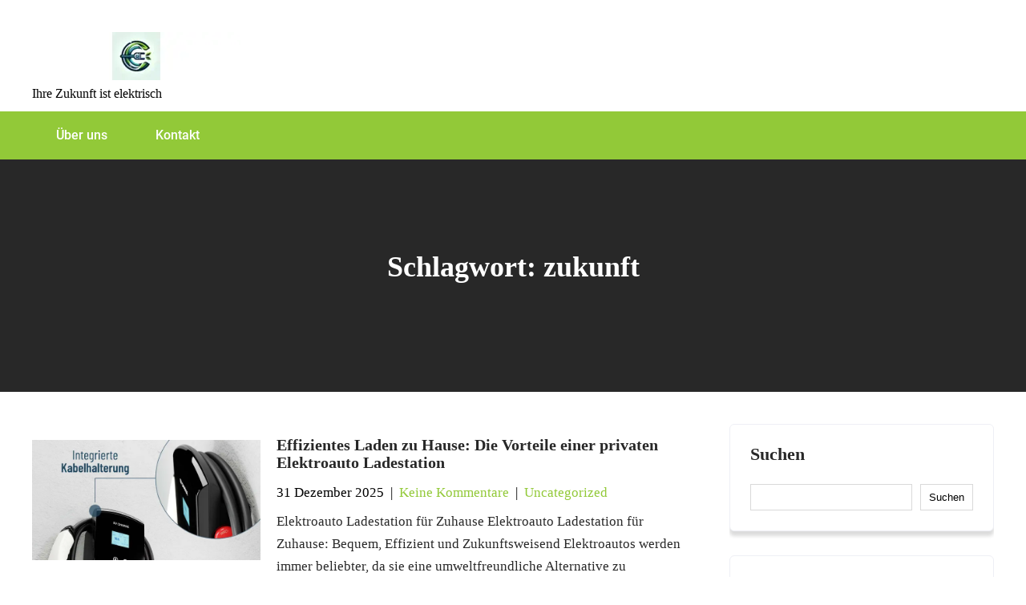

--- FILE ---
content_type: text/html; charset=UTF-8
request_url: https://cemobil.at/tag/zukunft/
body_size: 11738
content:
<!DOCTYPE html>
<html lang="de-AT">
<head>
<meta charset="UTF-8">
<meta name="viewport" content="width=device-width, initial-scale=1">
<link rel="profile" href="https://gmpg.org/xfn/11">
<meta name='robots' content='index, follow, max-image-preview:large, max-snippet:-1, max-video-preview:-1' />

	<!-- This site is optimized with the Yoast SEO plugin v23.5 - https://yoast.com/wordpress/plugins/seo/ -->
	<title>zukunft Archive - cemobil.at</title>
	<link rel="canonical" href="https://cemobil.at/tag/zukunft/" />
	<link rel="next" href="https://cemobil.at/tag/zukunft/page/2/" />
	<meta property="og:locale" content="de_DE" />
	<meta property="og:type" content="article" />
	<meta property="og:title" content="zukunft Archive - cemobil.at" />
	<meta property="og:url" content="https://cemobil.at/tag/zukunft/" />
	<meta property="og:site_name" content="cemobil.at" />
	<meta name="twitter:card" content="summary_large_image" />
	<script type="application/ld+json" class="yoast-schema-graph">{"@context":"https://schema.org","@graph":[{"@type":"CollectionPage","@id":"https://cemobil.at/tag/zukunft/","url":"https://cemobil.at/tag/zukunft/","name":"zukunft Archive - cemobil.at","isPartOf":{"@id":"https://cemobil.at/#website"},"primaryImageOfPage":{"@id":"https://cemobil.at/tag/zukunft/#primaryimage"},"image":{"@id":"https://cemobil.at/tag/zukunft/#primaryimage"},"thumbnailUrl":"https://i0.wp.com/cemobil.at/wp-content/uploads/2026/01/elektroauto-ladestation-privat-83.jpg?fit=700%2C700&ssl=1","breadcrumb":{"@id":"https://cemobil.at/tag/zukunft/#breadcrumb"},"inLanguage":"de-AT"},{"@type":"ImageObject","inLanguage":"de-AT","@id":"https://cemobil.at/tag/zukunft/#primaryimage","url":"https://i0.wp.com/cemobil.at/wp-content/uploads/2026/01/elektroauto-ladestation-privat-83.jpg?fit=700%2C700&ssl=1","contentUrl":"https://i0.wp.com/cemobil.at/wp-content/uploads/2026/01/elektroauto-ladestation-privat-83.jpg?fit=700%2C700&ssl=1","width":700,"height":700,"caption":"elektroauto ladestation privat"},{"@type":"BreadcrumbList","@id":"https://cemobil.at/tag/zukunft/#breadcrumb","itemListElement":[{"@type":"ListItem","position":1,"name":"Startseite","item":"https://cemobil.at/"},{"@type":"ListItem","position":2,"name":"zukunft"}]},{"@type":"WebSite","@id":"https://cemobil.at/#website","url":"https://cemobil.at/","name":"cemobil.at","description":"Ihre Zukunft ist elektrisch","publisher":{"@id":"https://cemobil.at/#organization"},"potentialAction":[{"@type":"SearchAction","target":{"@type":"EntryPoint","urlTemplate":"https://cemobil.at/?s={search_term_string}"},"query-input":{"@type":"PropertyValueSpecification","valueRequired":true,"valueName":"search_term_string"}}],"inLanguage":"de-AT"},{"@type":"Organization","@id":"https://cemobil.at/#organization","name":"cemobil.at","url":"https://cemobil.at/","logo":{"@type":"ImageObject","inLanguage":"de-AT","@id":"https://cemobil.at/#/schema/logo/image/","url":"https://i0.wp.com/cemobil.at/wp-content/uploads/2024/07/sitelogo-1.webp?fit=260%2C60&ssl=1","contentUrl":"https://i0.wp.com/cemobil.at/wp-content/uploads/2024/07/sitelogo-1.webp?fit=260%2C60&ssl=1","width":260,"height":60,"caption":"cemobil.at"},"image":{"@id":"https://cemobil.at/#/schema/logo/image/"}}]}</script>
	<!-- / Yoast SEO plugin. -->


<link rel='dns-prefetch' href='//stats.wp.com' />
<link rel='dns-prefetch' href='//i0.wp.com' />
<link rel='dns-prefetch' href='//c0.wp.com' />
<link rel="alternate" type="application/rss+xml" title="cemobil.at &raquo; Feed" href="https://cemobil.at/feed/" />
<link rel="alternate" type="application/rss+xml" title="cemobil.at &raquo; Kommentar-Feed" href="https://cemobil.at/comments/feed/" />
<link rel="alternate" type="application/rss+xml" title="cemobil.at &raquo; zukunft Schlagwort-Feed" href="https://cemobil.at/tag/zukunft/feed/" />
<script type="text/javascript">
/* <![CDATA[ */
window._wpemojiSettings = {"baseUrl":"https:\/\/s.w.org\/images\/core\/emoji\/14.0.0\/72x72\/","ext":".png","svgUrl":"https:\/\/s.w.org\/images\/core\/emoji\/14.0.0\/svg\/","svgExt":".svg","source":{"concatemoji":"https:\/\/cemobil.at\/wp-includes\/js\/wp-emoji-release.min.js?ver=6.4.2"}};
/*! This file is auto-generated */
!function(i,n){var o,s,e;function c(e){try{var t={supportTests:e,timestamp:(new Date).valueOf()};sessionStorage.setItem(o,JSON.stringify(t))}catch(e){}}function p(e,t,n){e.clearRect(0,0,e.canvas.width,e.canvas.height),e.fillText(t,0,0);var t=new Uint32Array(e.getImageData(0,0,e.canvas.width,e.canvas.height).data),r=(e.clearRect(0,0,e.canvas.width,e.canvas.height),e.fillText(n,0,0),new Uint32Array(e.getImageData(0,0,e.canvas.width,e.canvas.height).data));return t.every(function(e,t){return e===r[t]})}function u(e,t,n){switch(t){case"flag":return n(e,"\ud83c\udff3\ufe0f\u200d\u26a7\ufe0f","\ud83c\udff3\ufe0f\u200b\u26a7\ufe0f")?!1:!n(e,"\ud83c\uddfa\ud83c\uddf3","\ud83c\uddfa\u200b\ud83c\uddf3")&&!n(e,"\ud83c\udff4\udb40\udc67\udb40\udc62\udb40\udc65\udb40\udc6e\udb40\udc67\udb40\udc7f","\ud83c\udff4\u200b\udb40\udc67\u200b\udb40\udc62\u200b\udb40\udc65\u200b\udb40\udc6e\u200b\udb40\udc67\u200b\udb40\udc7f");case"emoji":return!n(e,"\ud83e\udef1\ud83c\udffb\u200d\ud83e\udef2\ud83c\udfff","\ud83e\udef1\ud83c\udffb\u200b\ud83e\udef2\ud83c\udfff")}return!1}function f(e,t,n){var r="undefined"!=typeof WorkerGlobalScope&&self instanceof WorkerGlobalScope?new OffscreenCanvas(300,150):i.createElement("canvas"),a=r.getContext("2d",{willReadFrequently:!0}),o=(a.textBaseline="top",a.font="600 32px Arial",{});return e.forEach(function(e){o[e]=t(a,e,n)}),o}function t(e){var t=i.createElement("script");t.src=e,t.defer=!0,i.head.appendChild(t)}"undefined"!=typeof Promise&&(o="wpEmojiSettingsSupports",s=["flag","emoji"],n.supports={everything:!0,everythingExceptFlag:!0},e=new Promise(function(e){i.addEventListener("DOMContentLoaded",e,{once:!0})}),new Promise(function(t){var n=function(){try{var e=JSON.parse(sessionStorage.getItem(o));if("object"==typeof e&&"number"==typeof e.timestamp&&(new Date).valueOf()<e.timestamp+604800&&"object"==typeof e.supportTests)return e.supportTests}catch(e){}return null}();if(!n){if("undefined"!=typeof Worker&&"undefined"!=typeof OffscreenCanvas&&"undefined"!=typeof URL&&URL.createObjectURL&&"undefined"!=typeof Blob)try{var e="postMessage("+f.toString()+"("+[JSON.stringify(s),u.toString(),p.toString()].join(",")+"));",r=new Blob([e],{type:"text/javascript"}),a=new Worker(URL.createObjectURL(r),{name:"wpTestEmojiSupports"});return void(a.onmessage=function(e){c(n=e.data),a.terminate(),t(n)})}catch(e){}c(n=f(s,u,p))}t(n)}).then(function(e){for(var t in e)n.supports[t]=e[t],n.supports.everything=n.supports.everything&&n.supports[t],"flag"!==t&&(n.supports.everythingExceptFlag=n.supports.everythingExceptFlag&&n.supports[t]);n.supports.everythingExceptFlag=n.supports.everythingExceptFlag&&!n.supports.flag,n.DOMReady=!1,n.readyCallback=function(){n.DOMReady=!0}}).then(function(){return e}).then(function(){var e;n.supports.everything||(n.readyCallback(),(e=n.source||{}).concatemoji?t(e.concatemoji):e.wpemoji&&e.twemoji&&(t(e.twemoji),t(e.wpemoji)))}))}((window,document),window._wpemojiSettings);
/* ]]> */
</script>
<link rel='stylesheet' id='skt-solar-energy-fonts-css' href='https://cemobil.at/wp-content/fonts/1e0ee42e2ee422c3fb3d09e4d2cce380.css?ver=20201110' type='text/css' media='all' />
<style id='wp-emoji-styles-inline-css' type='text/css'>

	img.wp-smiley, img.emoji {
		display: inline !important;
		border: none !important;
		box-shadow: none !important;
		height: 1em !important;
		width: 1em !important;
		margin: 0 0.07em !important;
		vertical-align: -0.1em !important;
		background: none !important;
		padding: 0 !important;
	}
</style>
<link rel='stylesheet' id='wp-block-library-css' href='https://c0.wp.com/c/6.4.2/wp-includes/css/dist/block-library/style.min.css' type='text/css' media='all' />
<link rel='stylesheet' id='mediaelement-css' href='https://c0.wp.com/c/6.4.2/wp-includes/js/mediaelement/mediaelementplayer-legacy.min.css' type='text/css' media='all' />
<link rel='stylesheet' id='wp-mediaelement-css' href='https://c0.wp.com/c/6.4.2/wp-includes/js/mediaelement/wp-mediaelement.min.css' type='text/css' media='all' />
<style id='jetpack-sharing-buttons-style-inline-css' type='text/css'>
.jetpack-sharing-buttons__services-list{display:flex;flex-direction:row;flex-wrap:wrap;gap:0;list-style-type:none;margin:5px;padding:0}.jetpack-sharing-buttons__services-list.has-small-icon-size{font-size:12px}.jetpack-sharing-buttons__services-list.has-normal-icon-size{font-size:16px}.jetpack-sharing-buttons__services-list.has-large-icon-size{font-size:24px}.jetpack-sharing-buttons__services-list.has-huge-icon-size{font-size:36px}@media print{.jetpack-sharing-buttons__services-list{display:none!important}}.editor-styles-wrapper .wp-block-jetpack-sharing-buttons{gap:0;padding-inline-start:0}ul.jetpack-sharing-buttons__services-list.has-background{padding:1.25em 2.375em}
</style>
<style id='classic-theme-styles-inline-css' type='text/css'>
/*! This file is auto-generated */
.wp-block-button__link{color:#fff;background-color:#32373c;border-radius:9999px;box-shadow:none;text-decoration:none;padding:calc(.667em + 2px) calc(1.333em + 2px);font-size:1.125em}.wp-block-file__button{background:#32373c;color:#fff;text-decoration:none}
</style>
<style id='global-styles-inline-css' type='text/css'>
body{--wp--preset--color--black: #000000;--wp--preset--color--cyan-bluish-gray: #abb8c3;--wp--preset--color--white: #ffffff;--wp--preset--color--pale-pink: #f78da7;--wp--preset--color--vivid-red: #cf2e2e;--wp--preset--color--luminous-vivid-orange: #ff6900;--wp--preset--color--luminous-vivid-amber: #fcb900;--wp--preset--color--light-green-cyan: #7bdcb5;--wp--preset--color--vivid-green-cyan: #00d084;--wp--preset--color--pale-cyan-blue: #8ed1fc;--wp--preset--color--vivid-cyan-blue: #0693e3;--wp--preset--color--vivid-purple: #9b51e0;--wp--preset--gradient--vivid-cyan-blue-to-vivid-purple: linear-gradient(135deg,rgba(6,147,227,1) 0%,rgb(155,81,224) 100%);--wp--preset--gradient--light-green-cyan-to-vivid-green-cyan: linear-gradient(135deg,rgb(122,220,180) 0%,rgb(0,208,130) 100%);--wp--preset--gradient--luminous-vivid-amber-to-luminous-vivid-orange: linear-gradient(135deg,rgba(252,185,0,1) 0%,rgba(255,105,0,1) 100%);--wp--preset--gradient--luminous-vivid-orange-to-vivid-red: linear-gradient(135deg,rgba(255,105,0,1) 0%,rgb(207,46,46) 100%);--wp--preset--gradient--very-light-gray-to-cyan-bluish-gray: linear-gradient(135deg,rgb(238,238,238) 0%,rgb(169,184,195) 100%);--wp--preset--gradient--cool-to-warm-spectrum: linear-gradient(135deg,rgb(74,234,220) 0%,rgb(151,120,209) 20%,rgb(207,42,186) 40%,rgb(238,44,130) 60%,rgb(251,105,98) 80%,rgb(254,248,76) 100%);--wp--preset--gradient--blush-light-purple: linear-gradient(135deg,rgb(255,206,236) 0%,rgb(152,150,240) 100%);--wp--preset--gradient--blush-bordeaux: linear-gradient(135deg,rgb(254,205,165) 0%,rgb(254,45,45) 50%,rgb(107,0,62) 100%);--wp--preset--gradient--luminous-dusk: linear-gradient(135deg,rgb(255,203,112) 0%,rgb(199,81,192) 50%,rgb(65,88,208) 100%);--wp--preset--gradient--pale-ocean: linear-gradient(135deg,rgb(255,245,203) 0%,rgb(182,227,212) 50%,rgb(51,167,181) 100%);--wp--preset--gradient--electric-grass: linear-gradient(135deg,rgb(202,248,128) 0%,rgb(113,206,126) 100%);--wp--preset--gradient--midnight: linear-gradient(135deg,rgb(2,3,129) 0%,rgb(40,116,252) 100%);--wp--preset--font-size--small: 13px;--wp--preset--font-size--medium: 20px;--wp--preset--font-size--large: 36px;--wp--preset--font-size--x-large: 42px;--wp--preset--spacing--20: 0.44rem;--wp--preset--spacing--30: 0.67rem;--wp--preset--spacing--40: 1rem;--wp--preset--spacing--50: 1.5rem;--wp--preset--spacing--60: 2.25rem;--wp--preset--spacing--70: 3.38rem;--wp--preset--spacing--80: 5.06rem;--wp--preset--shadow--natural: 6px 6px 9px rgba(0, 0, 0, 0.2);--wp--preset--shadow--deep: 12px 12px 50px rgba(0, 0, 0, 0.4);--wp--preset--shadow--sharp: 6px 6px 0px rgba(0, 0, 0, 0.2);--wp--preset--shadow--outlined: 6px 6px 0px -3px rgba(255, 255, 255, 1), 6px 6px rgba(0, 0, 0, 1);--wp--preset--shadow--crisp: 6px 6px 0px rgba(0, 0, 0, 1);}:where(.is-layout-flex){gap: 0.5em;}:where(.is-layout-grid){gap: 0.5em;}body .is-layout-flow > .alignleft{float: left;margin-inline-start: 0;margin-inline-end: 2em;}body .is-layout-flow > .alignright{float: right;margin-inline-start: 2em;margin-inline-end: 0;}body .is-layout-flow > .aligncenter{margin-left: auto !important;margin-right: auto !important;}body .is-layout-constrained > .alignleft{float: left;margin-inline-start: 0;margin-inline-end: 2em;}body .is-layout-constrained > .alignright{float: right;margin-inline-start: 2em;margin-inline-end: 0;}body .is-layout-constrained > .aligncenter{margin-left: auto !important;margin-right: auto !important;}body .is-layout-constrained > :where(:not(.alignleft):not(.alignright):not(.alignfull)){max-width: var(--wp--style--global--content-size);margin-left: auto !important;margin-right: auto !important;}body .is-layout-constrained > .alignwide{max-width: var(--wp--style--global--wide-size);}body .is-layout-flex{display: flex;}body .is-layout-flex{flex-wrap: wrap;align-items: center;}body .is-layout-flex > *{margin: 0;}body .is-layout-grid{display: grid;}body .is-layout-grid > *{margin: 0;}:where(.wp-block-columns.is-layout-flex){gap: 2em;}:where(.wp-block-columns.is-layout-grid){gap: 2em;}:where(.wp-block-post-template.is-layout-flex){gap: 1.25em;}:where(.wp-block-post-template.is-layout-grid){gap: 1.25em;}.has-black-color{color: var(--wp--preset--color--black) !important;}.has-cyan-bluish-gray-color{color: var(--wp--preset--color--cyan-bluish-gray) !important;}.has-white-color{color: var(--wp--preset--color--white) !important;}.has-pale-pink-color{color: var(--wp--preset--color--pale-pink) !important;}.has-vivid-red-color{color: var(--wp--preset--color--vivid-red) !important;}.has-luminous-vivid-orange-color{color: var(--wp--preset--color--luminous-vivid-orange) !important;}.has-luminous-vivid-amber-color{color: var(--wp--preset--color--luminous-vivid-amber) !important;}.has-light-green-cyan-color{color: var(--wp--preset--color--light-green-cyan) !important;}.has-vivid-green-cyan-color{color: var(--wp--preset--color--vivid-green-cyan) !important;}.has-pale-cyan-blue-color{color: var(--wp--preset--color--pale-cyan-blue) !important;}.has-vivid-cyan-blue-color{color: var(--wp--preset--color--vivid-cyan-blue) !important;}.has-vivid-purple-color{color: var(--wp--preset--color--vivid-purple) !important;}.has-black-background-color{background-color: var(--wp--preset--color--black) !important;}.has-cyan-bluish-gray-background-color{background-color: var(--wp--preset--color--cyan-bluish-gray) !important;}.has-white-background-color{background-color: var(--wp--preset--color--white) !important;}.has-pale-pink-background-color{background-color: var(--wp--preset--color--pale-pink) !important;}.has-vivid-red-background-color{background-color: var(--wp--preset--color--vivid-red) !important;}.has-luminous-vivid-orange-background-color{background-color: var(--wp--preset--color--luminous-vivid-orange) !important;}.has-luminous-vivid-amber-background-color{background-color: var(--wp--preset--color--luminous-vivid-amber) !important;}.has-light-green-cyan-background-color{background-color: var(--wp--preset--color--light-green-cyan) !important;}.has-vivid-green-cyan-background-color{background-color: var(--wp--preset--color--vivid-green-cyan) !important;}.has-pale-cyan-blue-background-color{background-color: var(--wp--preset--color--pale-cyan-blue) !important;}.has-vivid-cyan-blue-background-color{background-color: var(--wp--preset--color--vivid-cyan-blue) !important;}.has-vivid-purple-background-color{background-color: var(--wp--preset--color--vivid-purple) !important;}.has-black-border-color{border-color: var(--wp--preset--color--black) !important;}.has-cyan-bluish-gray-border-color{border-color: var(--wp--preset--color--cyan-bluish-gray) !important;}.has-white-border-color{border-color: var(--wp--preset--color--white) !important;}.has-pale-pink-border-color{border-color: var(--wp--preset--color--pale-pink) !important;}.has-vivid-red-border-color{border-color: var(--wp--preset--color--vivid-red) !important;}.has-luminous-vivid-orange-border-color{border-color: var(--wp--preset--color--luminous-vivid-orange) !important;}.has-luminous-vivid-amber-border-color{border-color: var(--wp--preset--color--luminous-vivid-amber) !important;}.has-light-green-cyan-border-color{border-color: var(--wp--preset--color--light-green-cyan) !important;}.has-vivid-green-cyan-border-color{border-color: var(--wp--preset--color--vivid-green-cyan) !important;}.has-pale-cyan-blue-border-color{border-color: var(--wp--preset--color--pale-cyan-blue) !important;}.has-vivid-cyan-blue-border-color{border-color: var(--wp--preset--color--vivid-cyan-blue) !important;}.has-vivid-purple-border-color{border-color: var(--wp--preset--color--vivid-purple) !important;}.has-vivid-cyan-blue-to-vivid-purple-gradient-background{background: var(--wp--preset--gradient--vivid-cyan-blue-to-vivid-purple) !important;}.has-light-green-cyan-to-vivid-green-cyan-gradient-background{background: var(--wp--preset--gradient--light-green-cyan-to-vivid-green-cyan) !important;}.has-luminous-vivid-amber-to-luminous-vivid-orange-gradient-background{background: var(--wp--preset--gradient--luminous-vivid-amber-to-luminous-vivid-orange) !important;}.has-luminous-vivid-orange-to-vivid-red-gradient-background{background: var(--wp--preset--gradient--luminous-vivid-orange-to-vivid-red) !important;}.has-very-light-gray-to-cyan-bluish-gray-gradient-background{background: var(--wp--preset--gradient--very-light-gray-to-cyan-bluish-gray) !important;}.has-cool-to-warm-spectrum-gradient-background{background: var(--wp--preset--gradient--cool-to-warm-spectrum) !important;}.has-blush-light-purple-gradient-background{background: var(--wp--preset--gradient--blush-light-purple) !important;}.has-blush-bordeaux-gradient-background{background: var(--wp--preset--gradient--blush-bordeaux) !important;}.has-luminous-dusk-gradient-background{background: var(--wp--preset--gradient--luminous-dusk) !important;}.has-pale-ocean-gradient-background{background: var(--wp--preset--gradient--pale-ocean) !important;}.has-electric-grass-gradient-background{background: var(--wp--preset--gradient--electric-grass) !important;}.has-midnight-gradient-background{background: var(--wp--preset--gradient--midnight) !important;}.has-small-font-size{font-size: var(--wp--preset--font-size--small) !important;}.has-medium-font-size{font-size: var(--wp--preset--font-size--medium) !important;}.has-large-font-size{font-size: var(--wp--preset--font-size--large) !important;}.has-x-large-font-size{font-size: var(--wp--preset--font-size--x-large) !important;}
.wp-block-navigation a:where(:not(.wp-element-button)){color: inherit;}
:where(.wp-block-post-template.is-layout-flex){gap: 1.25em;}:where(.wp-block-post-template.is-layout-grid){gap: 1.25em;}
:where(.wp-block-columns.is-layout-flex){gap: 2em;}:where(.wp-block-columns.is-layout-grid){gap: 2em;}
.wp-block-pullquote{font-size: 1.5em;line-height: 1.6;}
</style>
<link rel='stylesheet' id='cptch_stylesheet-css' href='https://cemobil.at/wp-content/plugins/captcha-bws/css/front_end_style.css?ver=5.2.7' type='text/css' media='all' />
<link rel='stylesheet' id='dashicons-css' href='https://c0.wp.com/c/6.4.2/wp-includes/css/dashicons.min.css' type='text/css' media='all' />
<link rel='stylesheet' id='cptch_desktop_style-css' href='https://cemobil.at/wp-content/plugins/captcha-bws/css/desktop_style.css?ver=5.2.7' type='text/css' media='all' />
<link rel='stylesheet' id='skt-solar-energy-basic-style-css' href='https://cemobil.at/wp-content/themes/skt-solar-energy/style.css?ver=6.4.2' type='text/css' media='all' />
<link rel='stylesheet' id='skt-solar-energy-main-style-css' href='https://cemobil.at/wp-content/themes/skt-solar-energy/css/responsive.css?ver=6.4.2' type='text/css' media='all' />
<link rel='stylesheet' id='skt-solar-energy-editor-style-css' href='https://cemobil.at/wp-content/themes/skt-solar-energy/editor-style.css?ver=6.4.2' type='text/css' media='all' />
<link rel='stylesheet' id='skt-solar-energy-base-style-css' href='https://cemobil.at/wp-content/themes/skt-solar-energy/css/style_base.css?ver=6.4.2' type='text/css' media='all' />
<link rel='stylesheet' id='skt-solar-energy-custom-style-css' href='https://cemobil.at/wp-content/themes/skt-solar-energy/css/skt-solar-energy-custom-style.css?ver=6.4.2' type='text/css' media='all' />
<style id='skt-solar-energy-custom-style-inline-css' type='text/css'>

					#sidebar ul li a:hover,
					.blog_lists h4 a:hover,
					.recent-post h6 a:hover,
					.recent-post a:hover,
					.design-by a,
					.postmeta a:hover,
					.tagcloud a,
					.blocksbox:hover h3,
					.rdmore a,
					.copyright-txt a:hover, #footermenu li.current-menu-item a, #footermenu li.current_page_item a,
					.header-phone-number,
					#sidebar li a:hover,
					.logo h2 span,
					.footer-row .cols-3 ul li a:hover, .footer-row .cols-3 ul li.current_page_item a
					{ 
						 color:  !important;
					}

					.pagination .nav-links span.current, .pagination .nav-links a:hover,
					#commentform input#submit:hover,
					.wpcf7 input[type='submit'],
					input.search-submit,
					.recent-post .morebtn:hover, 
					.read-more-btn,
					.woocommerce-product-search button[type='submit'],
					.head-info-area,
					.designs-thumb,
					.hometwo-block-button,
					.aboutmore,
					.service-thumb-box,
					.view-all-btn a:hover,
					.social-icons a:hover,
					.skt-header-quote-btn a,
					.custom-cart-count,
					#navigation,
					.fotinfo-content1,
					.fotinfo-content2,
					.fotinfo-content3,
					.main-navigation ul ul li a:hover, .main-navigation ul ul li a:focus, .main-navigation ul ul li.current_page_item a, .main-navigation ul ul li.current-menu-item a
					{ 
					   background-color:  !important;
					}

					.titleborder span:after, .sticky{border-bottom-color:  !important;}
					.header{background-color:;}
					.copyright-txt{color:  !important;}	
					 			
				
</style>
<link rel='stylesheet' id='jetpack_css-css' href='https://c0.wp.com/p/jetpack/13.6.1/css/jetpack.css' type='text/css' media='all' />
<script type="text/javascript" src="https://c0.wp.com/c/6.4.2/wp-includes/js/jquery/jquery.min.js" id="jquery-core-js"></script>
<script type="text/javascript" src="https://c0.wp.com/c/6.4.2/wp-includes/js/jquery/jquery-migrate.min.js" id="jquery-migrate-js"></script>
<script type="text/javascript" src="https://cemobil.at/wp-content/themes/skt-solar-energy/js/custom.js?ver=6.4.2" id="skt-solar-energy-customscripts-js"></script>
<link rel="https://api.w.org/" href="https://cemobil.at/wp-json/" /><link rel="alternate" type="application/json" href="https://cemobil.at/wp-json/wp/v2/tags/5" /><link rel="EditURI" type="application/rsd+xml" title="RSD" href="https://cemobil.at/xmlrpc.php?rsd" />
<meta name="generator" content="WordPress 6.4.2" />
	<style>img#wpstats{display:none}</style>
		    
	<style type="text/css">
		
	</style>
	<link rel="icon" href="https://i0.wp.com/cemobil.at/wp-content/uploads/2024/07/siteicon-1.webp?fit=32%2C32&#038;ssl=1" sizes="32x32" />
<link rel="icon" href="https://i0.wp.com/cemobil.at/wp-content/uploads/2024/07/siteicon-1.webp?fit=192%2C192&#038;ssl=1" sizes="192x192" />
<link rel="apple-touch-icon" href="https://i0.wp.com/cemobil.at/wp-content/uploads/2024/07/siteicon-1.webp?fit=180%2C180&#038;ssl=1" />
<meta name="msapplication-TileImage" content="https://i0.wp.com/cemobil.at/wp-content/uploads/2024/07/siteicon-1.webp?fit=270%2C270&#038;ssl=1" />
</head>
<body class="archive tag tag-zukunft tag-5 wp-custom-logo">
<a class="skip-link screen-reader-text" href="#content_navigator">
Skip to content</a>
<div id="main-set">
<div class="header">
	<div class="container">
    <div class="logo">
		<a href="https://cemobil.at/" class="custom-logo-link" rel="home"><img width="260" height="60" src="https://i0.wp.com/cemobil.at/wp-content/uploads/2024/07/sitelogo-1.webp?fit=260%2C60&amp;ssl=1" class="custom-logo" alt="sitelogo" decoding="async" /></a>        <div class="clear"></div>
		        <div id="logo-main">
        <a href="https://cemobil.at/">
        <h2 class="site-title">cemobil.at</h2>
                <p class="site-description">Ihre Zukunft ist elektrisch</p>                          
                </a>
        </div>
    </div> 
        <div class="clear"></div>
        </div> <!-- container -->     
           <div class="clear"></div>
    
    	<div class="navmenuarea">
        <div id="navigation">
        <div class="container">
        <nav id="site-navigation" class="main-navigation">
				<button type="button" class="menu-toggle">
					<span></span>
					<span></span>
					<span></span>
				</button>
		<ul id="primary" class="primary-menu menu"><li id="menu-item-16" class="menu-item menu-item-type-post_type menu-item-object-page menu-item-16"><a href="https://cemobil.at/about/">Über uns</a></li>
<li id="menu-item-34" class="menu-item menu-item-type-post_type menu-item-object-page menu-item-34"><a href="https://cemobil.at/kontakt/">Kontakt</a></li>
</ul>			</nav>
            </div>
            </div> 
            <div class="clear"></div>
        </div>   
  </div>
  <div class="clear"></div> 
  
  </div><!--main-set-->
      
    <div class="clear"></div>
  <div class="inner-banner-thumb">
      	   
        <div class="banner-container black-title">
  	        <h1>Schlagwort: <span>zukunft</span></h1>
    	
  </div>
        <div class="clear"></div>
      </div>
    
  <div class="clear"></div> 
  <div class="container">
	<div id="content_navigator">
     <div class="page_content">
        <section class="site-main">
							<div class="blog-post">
					<div class="blog_lists">
<article id="post-2078" class="post-2078 post type-post status-publish format-standard has-post-thumbnail hentry category-uncategorized tag-beduerfnisse tag-bequem tag-effizient tag-effizienz tag-elektroauto-ladestation tag-elektroauto-ladestation-privat tag-fachmann tag-funktionen tag-installation tag-komfort tag-ladeleistungen tag-modelle tag-nachhaltige-mobilitaet tag-stromversorgung tag-umweltbelastung-reduzieren tag-unabhaengigkeit tag-vorteile tag-zuhause tag-zukunft">
        <div class="post-thumb"><a href="https://cemobil.at/uncategorized/elektroauto-ladestation-privat/"><img width="700" height="700" src="https://cemobil.at/wp-content/uploads/2026/01/elektroauto-ladestation-privat-83.jpg" class="attachment-post-thumbnail size-post-thumbnail wp-post-image" alt="elektroauto ladestation privat" decoding="async" fetchpriority="high" srcset="https://i0.wp.com/cemobil.at/wp-content/uploads/2026/01/elektroauto-ladestation-privat-83.jpg?w=700&amp;ssl=1 700w, https://i0.wp.com/cemobil.at/wp-content/uploads/2026/01/elektroauto-ladestation-privat-83.jpg?resize=300%2C300&amp;ssl=1 300w, https://i0.wp.com/cemobil.at/wp-content/uploads/2026/01/elektroauto-ladestation-privat-83.jpg?resize=150%2C150&amp;ssl=1 150w" sizes="(max-width: 700px) 100vw, 700px" /></a></div>
        <header class="entry-header">           
        <h4><a href="https://cemobil.at/uncategorized/elektroauto-ladestation-privat/" rel="bookmark">Effizientes Laden zu Hause: Die Vorteile einer privaten Elektroauto Ladestation</a></h4>
                    <div class="postmeta">
                <div class="post-date">31 Dezember 2025</div><!-- post-date -->
                <div class="post-comment"> &nbsp;|&nbsp; <a href="https://cemobil.at/uncategorized/elektroauto-ladestation-privat/#respond">Keine Kommentare</a></div>
                <div class="post-categories"> &nbsp;|&nbsp; <a href="https://cemobil.at/category/uncategorized/" rel="category tag">Uncategorized</a></div>                  
            </div><!-- postmeta -->
            </header><!-- .entry-header -->
        <div class="entry-summary">
        <p>Elektroauto Ladestation für Zuhause Elektroauto Ladestation für Zuhause: Bequem, Effizient und Zukunftsweisend Elektroautos werden immer beliebter, da sie eine umweltfreundliche Alternative zu herkömmlichen Fahrzeugen darstellen. [&hellip;]</p>
    </div><!-- .entry-summary -->
        <div class="clear"></div>
</article><!-- #post-## -->
</div><div class="blog_lists">
<article id="post-2038" class="post-2038 post type-post status-publish format-standard has-post-thumbnail hentry category-uncategorized tag-betriebskosten tag-elektroautos tag-foerderungen tag-guenstige-kleine-elektroautos tag-hersteller tag-kleine-elektrofahrzeuge tag-komfort tag-markt tag-nachhaltige-alternative tag-platzangebot tag-stadtverkehr tag-steuervorteile tag-strom tag-technologie tag-treibstoff tag-urbanen-mobilitaet tag-vielfalt-an-angeboten tag-wendigkeit tag-zukunft">
        <div class="post-thumb"><a href="https://cemobil.at/uncategorized/guenstige-kleine-elektroautos/"><img width="360" height="270" src="https://cemobil.at/wp-content/uploads/2025/12/gunstige-kleine-elektroautos-147.jpg" class="attachment-post-thumbnail size-post-thumbnail wp-post-image" alt="günstige kleine elektroautos" decoding="async" srcset="https://i0.wp.com/cemobil.at/wp-content/uploads/2025/12/gunstige-kleine-elektroautos-147.jpg?w=360&amp;ssl=1 360w, https://i0.wp.com/cemobil.at/wp-content/uploads/2025/12/gunstige-kleine-elektroautos-147.jpg?resize=300%2C225&amp;ssl=1 300w" sizes="(max-width: 360px) 100vw, 360px" /></a></div>
        <header class="entry-header">           
        <h4><a href="https://cemobil.at/uncategorized/guenstige-kleine-elektroautos/" rel="bookmark">Die Zukunft der urbanen Mobilität: Günstige kleine Elektroautos im Fokus</a></h4>
                    <div class="postmeta">
                <div class="post-date">06 Dezember 2025</div><!-- post-date -->
                <div class="post-comment"> &nbsp;|&nbsp; <a href="https://cemobil.at/uncategorized/guenstige-kleine-elektroautos/#respond">Keine Kommentare</a></div>
                <div class="post-categories"> &nbsp;|&nbsp; <a href="https://cemobil.at/category/uncategorized/" rel="category tag">Uncategorized</a></div>                  
            </div><!-- postmeta -->
            </header><!-- .entry-header -->
        <div class="entry-summary">
        <p>Günstige kleine Elektroautos: Die Zukunft der urbanen Mobilität Elektroautos sind auf dem Vormarsch und werden zunehmend zu einer attraktiven Option für umweltbewusste Autofahrer. Besonders kleine [&hellip;]</p>
    </div><!-- .entry-summary -->
        <div class="clear"></div>
</article><!-- #post-## -->
</div><div class="blog_lists">
<article id="post-1978" class="post-1978 post type-post status-publish format-standard has-post-thumbnail hentry category-uncategorized tag-allradantrieb tag-assistenzsysteme tag-co2-emissionen tag-design tag-effizienz tag-elektromobilitaet tag-elektromotor tag-elektrotransporter-tr5-allrad tag-fahrkomfort tag-fahrzeugkonzept tag-komfort tag-ladezeiten tag-leistung tag-leistungsfaehigkeit tag-markt tag-nachhaltigkeit tag-nutzfahrzeuge tag-partner-im-arbeitsalltag tag-reichweite tag-sicherheit tag-technologie tag-umweltfreundliche-loesungen tag-umweltschutz tag-unternehmen tag-zukunft">
        <div class="post-thumb"><a href="https://cemobil.at/uncategorized/elektrotransporter-tr5-allrad/"><img width="1200" height="675" src="https://cemobil.at/wp-content/uploads/2025/12/elektrotransporter-tr5-allrad-102.jpg" class="attachment-post-thumbnail size-post-thumbnail wp-post-image" alt="elektrotransporter tr5 allrad" decoding="async" srcset="https://i0.wp.com/cemobil.at/wp-content/uploads/2025/12/elektrotransporter-tr5-allrad-102.jpg?w=1200&amp;ssl=1 1200w, https://i0.wp.com/cemobil.at/wp-content/uploads/2025/12/elektrotransporter-tr5-allrad-102.jpg?resize=300%2C169&amp;ssl=1 300w, https://i0.wp.com/cemobil.at/wp-content/uploads/2025/12/elektrotransporter-tr5-allrad-102.jpg?resize=1024%2C576&amp;ssl=1 1024w, https://i0.wp.com/cemobil.at/wp-content/uploads/2025/12/elektrotransporter-tr5-allrad-102.jpg?resize=768%2C432&amp;ssl=1 768w" sizes="(max-width: 1200px) 100vw, 1200px" /></a></div>
        <header class="entry-header">           
        <h4><a href="https://cemobil.at/uncategorized/elektrotransporter-tr5-allrad/" rel="bookmark">Der Elektrotransporter TR5 Allrad: Zukunft der Nutzfahrzeuge</a></h4>
                    <div class="postmeta">
                <div class="post-date">03 Dezember 2025</div><!-- post-date -->
                <div class="post-comment"> &nbsp;|&nbsp; <a href="https://cemobil.at/uncategorized/elektrotransporter-tr5-allrad/#respond">Keine Kommentare</a></div>
                <div class="post-categories"> &nbsp;|&nbsp; <a href="https://cemobil.at/category/uncategorized/" rel="category tag">Uncategorized</a></div>                  
            </div><!-- postmeta -->
            </header><!-- .entry-header -->
        <div class="entry-summary">
        <p>Elektrotransporter TR5 Allrad: Die Zukunft der Nutzfahrzeuge Elektrofahrzeuge sind längst keine Zukunftsvision mehr, sondern Realität. Auch im Bereich der Nutzfahrzeuge erobert die Elektromobilität zunehmend den [&hellip;]</p>
    </div><!-- .entry-summary -->
        <div class="clear"></div>
</article><!-- #post-## -->
</div><div class="blog_lists">
<article id="post-1972" class="post-1972 post type-post status-publish format-standard has-post-thumbnail hentry category-uncategorized tag-betriebskosten tag-elektroauto tag-elektrofahrzeuge tag-elektromobilitaet tag-firmenwagen tag-firmenwagen-oesterreich-elektroauto tag-foerderungen tag-infrastruktur tag-innovation tag-klimawandel tag-kostenfaktoren tag-ladestationen tag-luftverschmutzung tag-mitarbeiterzufriedenheit tag-nachhaltigkeit tag-oesterreich tag-steuerliche-vorteile tag-steuern tag-umweltbelastung tag-umweltfreundlichkeit tag-unternehmen tag-verantwortungsbewusstsein tag-zukunft">
        <div class="post-thumb"><a href="https://cemobil.at/uncategorized/firmenwagen-oesterreich-elektroauto/"><img width="1920" height="640" src="https://cemobil.at/wp-content/uploads/2025/12/firmenwagen-osterreich-elektroauto-8.jpg" class="attachment-post-thumbnail size-post-thumbnail wp-post-image" alt="firmenwagen österreich elektroauto" decoding="async" loading="lazy" srcset="https://i0.wp.com/cemobil.at/wp-content/uploads/2025/12/firmenwagen-osterreich-elektroauto-8.jpg?w=1920&amp;ssl=1 1920w, https://i0.wp.com/cemobil.at/wp-content/uploads/2025/12/firmenwagen-osterreich-elektroauto-8.jpg?resize=300%2C100&amp;ssl=1 300w, https://i0.wp.com/cemobil.at/wp-content/uploads/2025/12/firmenwagen-osterreich-elektroauto-8.jpg?resize=1024%2C341&amp;ssl=1 1024w, https://i0.wp.com/cemobil.at/wp-content/uploads/2025/12/firmenwagen-osterreich-elektroauto-8.jpg?resize=768%2C256&amp;ssl=1 768w, https://i0.wp.com/cemobil.at/wp-content/uploads/2025/12/firmenwagen-osterreich-elektroauto-8.jpg?resize=1536%2C512&amp;ssl=1 1536w, https://i0.wp.com/cemobil.at/wp-content/uploads/2025/12/firmenwagen-osterreich-elektroauto-8.jpg?w=1280&amp;ssl=1 1280w" sizes="(max-width: 1920px) 100vw, 1920px" /></a></div>
        <header class="entry-header">           
        <h4><a href="https://cemobil.at/uncategorized/firmenwagen-oesterreich-elektroauto/" rel="bookmark">Die Zukunft der Mobilität: Elektroautos als Firmenwagen in Österreich</a></h4>
                    <div class="postmeta">
                <div class="post-date">26 November 2025</div><!-- post-date -->
                <div class="post-comment"> &nbsp;|&nbsp; <a href="https://cemobil.at/uncategorized/firmenwagen-oesterreich-elektroauto/#respond">Keine Kommentare</a></div>
                <div class="post-categories"> &nbsp;|&nbsp; <a href="https://cemobil.at/category/uncategorized/" rel="category tag">Uncategorized</a></div>                  
            </div><!-- postmeta -->
            </header><!-- .entry-header -->
        <div class="entry-summary">
        <p>Firmenwagen in Österreich: Die Zukunft liegt im Elektroauto Firmenwagen in Österreich: Die Zukunft liegt im Elektroauto Elektroautos sind auf dem Vormarsch und auch in Österreich [&hellip;]</p>
    </div><!-- .entry-summary -->
        <div class="clear"></div>
</article><!-- #post-## -->
</div><div class="blog_lists">
<article id="post-1964" class="post-1964 post type-post status-publish format-standard has-post-thumbnail hentry category-uncategorized tag-batteriemanagement-systeme tag-design tag-dynamik tag-effizienz tag-elektro-sportwagen-2023 tag-elektro-sportwagen tag-elektro-sportwagen-2023-2 tag-elektrofahrzeuge tag-elektromotoren tag-energie-rueckgewinnung tag-fahrerlebnis tag-geschwindigkeiten tag-hersteller tag-high-performance-fahrzeuge tag-ladeloesungen tag-leistung tag-marken tag-modelle tag-nachhaltigkeit tag-revolution tag-start-ups tag-strasse tag-technologie tag-umweltbewusste-fahrer tag-vielfalt-an-elektro-sportwagen tag-zukunft">
        <div class="post-thumb"><a href="https://cemobil.at/uncategorized/elektro-sportwagen-2023/"><img width="1400" height="950" src="https://cemobil.at/wp-content/uploads/2025/12/elektro-sportwagen-2023-96.jpg" class="attachment-post-thumbnail size-post-thumbnail wp-post-image" alt="elektro sportwagen 2023" decoding="async" loading="lazy" srcset="https://i0.wp.com/cemobil.at/wp-content/uploads/2025/12/elektro-sportwagen-2023-96.jpg?w=1400&amp;ssl=1 1400w, https://i0.wp.com/cemobil.at/wp-content/uploads/2025/12/elektro-sportwagen-2023-96.jpg?resize=300%2C204&amp;ssl=1 300w, https://i0.wp.com/cemobil.at/wp-content/uploads/2025/12/elektro-sportwagen-2023-96.jpg?resize=1024%2C695&amp;ssl=1 1024w, https://i0.wp.com/cemobil.at/wp-content/uploads/2025/12/elektro-sportwagen-2023-96.jpg?resize=768%2C521&amp;ssl=1 768w, https://i0.wp.com/cemobil.at/wp-content/uploads/2025/12/elektro-sportwagen-2023-96.jpg?w=1280&amp;ssl=1 1280w" sizes="(max-width: 1400px) 100vw, 1400px" /></a></div>
        <header class="entry-header">           
        <h4><a href="https://cemobil.at/uncategorized/elektro-sportwagen-2023/" rel="bookmark">Die Zukunft des Fahrens: Elektro-Sportwagen im Jahr 2023</a></h4>
                    <div class="postmeta">
                <div class="post-date">12 November 2025</div><!-- post-date -->
                <div class="post-comment"> &nbsp;|&nbsp; <a href="https://cemobil.at/uncategorized/elektro-sportwagen-2023/#respond">Keine Kommentare</a></div>
                <div class="post-categories"> &nbsp;|&nbsp; <a href="https://cemobil.at/category/uncategorized/" rel="category tag">Uncategorized</a></div>                  
            </div><!-- postmeta -->
            </header><!-- .entry-header -->
        <div class="entry-summary">
        <p>Elektro-Sportwagen 2023: Die Zukunft der High-Performance-Fahrzeuge Die Automobilindustrie erlebt eine Revolution, und Elektrofahrzeuge sind längst nicht mehr nur für umweltbewusste Fahrer gedacht. Mit der Einführung [&hellip;]</p>
    </div><!-- .entry-summary -->
        <div class="clear"></div>
</article><!-- #post-## -->
</div><div class="blog_lists">
<article id="post-1962" class="post-1962 post type-post status-publish format-standard has-post-thumbnail hentry category-uncategorized tag-auswahl-an-modellen tag-batterietechnologie tag-batterietechnologien tag-betriebskosten tag-elektro-nutzfahrzeuge-2 tag-elektro-nutzfahrzeuge-2023 tag-elektromobilitaet tag-elektromobilitaetelektrofahrzeuge-keine-zukunft tag-emissionsfrei tag-foerderungen tag-gewerbliche-mobilitaet tag-jahr-2023 tag-klimawandel tag-ladeinfrastruktur tag-ladestationen tag-leistungsfaehigkeit tag-reduzierung-von-emissionen tag-reichweite tag-staatliche-foerderungenalternativen-zu-xbus tag-steuerliche-anreize tag-umweltschutz tag-zukunft">
        <div class="post-thumb"><a href="https://cemobil.at/uncategorized/elektro-nutzfahrzeuge-2023/"><img width="1024" height="682" src="https://cemobil.at/wp-content/uploads/2025/12/elektro-nutzfahrzeuge-2023-90.jpg" class="attachment-post-thumbnail size-post-thumbnail wp-post-image" alt="elektro nutzfahrzeuge 2023" decoding="async" loading="lazy" srcset="https://i0.wp.com/cemobil.at/wp-content/uploads/2025/12/elektro-nutzfahrzeuge-2023-90.jpg?w=1024&amp;ssl=1 1024w, https://i0.wp.com/cemobil.at/wp-content/uploads/2025/12/elektro-nutzfahrzeuge-2023-90.jpg?resize=300%2C200&amp;ssl=1 300w, https://i0.wp.com/cemobil.at/wp-content/uploads/2025/12/elektro-nutzfahrzeuge-2023-90.jpg?resize=768%2C512&amp;ssl=1 768w" sizes="(max-width: 1024px) 100vw, 1024px" /></a></div>
        <header class="entry-header">           
        <h4><a href="https://cemobil.at/uncategorized/elektro-nutzfahrzeuge-2023/" rel="bookmark">Die Zukunft der gewerblichen Mobilität: Elektro Nutzfahrzeuge im Jahr 2023</a></h4>
                    <div class="postmeta">
                <div class="post-date">11 November 2025</div><!-- post-date -->
                <div class="post-comment"> &nbsp;|&nbsp; <a href="https://cemobil.at/uncategorized/elektro-nutzfahrzeuge-2023/#respond">Keine Kommentare</a></div>
                <div class="post-categories"> &nbsp;|&nbsp; <a href="https://cemobil.at/category/uncategorized/" rel="category tag">Uncategorized</a></div>                  
            </div><!-- postmeta -->
            </header><!-- .entry-header -->
        <div class="entry-summary">
        <p>Elektro Nutzfahrzeuge: Die Zukunft der gewerblichen Mobilität im Jahr 2023 Elektro Nutzfahrzeuge sind auf dem Vormarsch und werden zunehmend zu einem wichtigen Bestandteil des gewerblichen [&hellip;]</p>
    </div><!-- .entry-summary -->
        <div class="clear"></div>
</article><!-- #post-## -->
</div><div class="blog_lists">
<article id="post-1913" class="post-1913 post type-post status-publish format-standard has-post-thumbnail hentry category-uncategorized tag-assistenzsysteme tag-ausstattung tag-beschleunigung tag-elektro-suv tag-elektroantrieb tag-elektromobilitaet tag-elektromotor tag-emissionen tag-fahrgefuehl tag-interieur tag-leistungsfaehigkeit tag-luftqualitaet tag-mobilitaetsoptionen tag-modellpalette tag-nachhaltigkeit tag-sicherheit tag-suv-segment tag-technologien tag-umweltfreundlichkeit tag-volvo tag-volvo-suv-elektro tag-zukunft">
        <div class="post-thumb"><a href="https://cemobil.at/uncategorized/volvo-suv-elektro/"><img width="195" height="183" src="https://cemobil.at/wp-content/uploads/2025/11/volvo-suv-elektro-0.jpg" class="attachment-post-thumbnail size-post-thumbnail wp-post-image" alt="volvo suv elektro" decoding="async" loading="lazy" /></a></div>
        <header class="entry-header">           
        <h4><a href="https://cemobil.at/uncategorized/volvo-suv-elektro/" rel="bookmark">Volvo SUV Elektro: Die Zukunft der nachhaltigen Mobilität!</a></h4>
                    <div class="postmeta">
                <div class="post-date">31 Oktober 2025</div><!-- post-date -->
                <div class="post-comment"> &nbsp;|&nbsp; <a href="https://cemobil.at/uncategorized/volvo-suv-elektro/#respond">Keine Kommentare</a></div>
                <div class="post-categories"> &nbsp;|&nbsp; <a href="https://cemobil.at/category/uncategorized/" rel="category tag">Uncategorized</a></div>                  
            </div><!-- postmeta -->
            </header><!-- .entry-header -->
        <div class="entry-summary">
        <p>Volvo SUV Elektro: Die Zukunft der Elektromobilität Elektrofahrzeuge sind auf dem Vormarsch und auch im SUV-Segment gewinnen sie immer mehr an Bedeutung. Volvo, als Vorreiter [&hellip;]</p>
    </div><!-- .entry-summary -->
        <div class="clear"></div>
</article><!-- #post-## -->
</div><div class="blog_lists">
<article id="post-2047" class="post-2047 post type-post status-publish format-standard has-post-thumbnail hentry category-uncategorized tag-aera-begonnen tag-ausstattungsvarianten tag-batterien tag-elektrische-mobilitaet tag-elektromobilitaet tag-emissionsfrei tag-faszination tag-innenraum tag-innovationen tag-komfort tag-lademoeglichkeiten tag-ladezeit tag-mobilitaet tag-nachhaltigkeit tag-reichweite tag-sicherheit tag-staatliche-foerderungen tag-technologien tag-umweltfreundlichkeit tag-volkswagen tag-vw-elektro-suv tag-vw-suv-elektro tag-zukunft">
        <div class="post-thumb"><a href="https://cemobil.at/uncategorized/vw-suv-elektro/"><img width="616" height="325" src="https://cemobil.at/wp-content/uploads/2025/12/vw-suv-elektro-140.jpg" class="attachment-post-thumbnail size-post-thumbnail wp-post-image" alt="vw suv elektro" decoding="async" loading="lazy" srcset="https://i0.wp.com/cemobil.at/wp-content/uploads/2025/12/vw-suv-elektro-140.jpg?w=616&amp;ssl=1 616w, https://i0.wp.com/cemobil.at/wp-content/uploads/2025/12/vw-suv-elektro-140.jpg?resize=300%2C158&amp;ssl=1 300w" sizes="(max-width: 616px) 100vw, 616px" /></a></div>
        <header class="entry-header">           
        <h4><a href="https://cemobil.at/uncategorized/vw-suv-elektro/" rel="bookmark">Die Zukunft der Mobilität: VW Elektro-SUV setzt Maßstäbe</a></h4>
                    <div class="postmeta">
                <div class="post-date">30 Oktober 2025</div><!-- post-date -->
                <div class="post-comment"> &nbsp;|&nbsp; <a href="https://cemobil.at/uncategorized/vw-suv-elektro/#respond">Keine Kommentare</a></div>
                <div class="post-categories"> &nbsp;|&nbsp; <a href="https://cemobil.at/category/uncategorized/" rel="category tag">Uncategorized</a></div>                  
            </div><!-- postmeta -->
            </header><!-- .entry-header -->
        <div class="entry-summary">
        <p>VW SUV Elektro: Die Zukunft der Elektromobilität VW SUV Elektro: Die Zukunft der Elektromobilität Elektrofahrzeuge sind auf dem Vormarsch und immer mehr Automobilhersteller investieren in [&hellip;]</p>
    </div><!-- .entry-summary -->
        <div class="clear"></div>
</article><!-- #post-## -->
</div><div class="blog_lists">
<article id="post-1911" class="post-1911 post type-post status-publish format-standard has-post-thumbnail hentry category-uncategorized tag-automobilhersteller tag-batterietechnologie tag-design tag-effizienz tag-elektro-autos-suv tag-elektro-suvs tag-elektroautos-suv tag-elektromobilitaet tag-emissionsfrei tag-erschwingliche-varianten tag-fahrerlebnis tag-fahrspass tag-ladestationen tag-leistung tag-luxusmodelle tag-nachhaltige-mobilitaet tag-nachhaltigkeit tag-reichweite tag-staatliche-foerderungen tag-technologie tag-umweltfreundlichkeit tag-umweltschutz tag-umweltvertraeglichkeit tag-verbraucher tag-zukunft">
        <div class="post-thumb"><a href="https://cemobil.at/uncategorized/elektro-autos-suv/"><img width="195" height="183" src="https://cemobil.at/wp-content/uploads/2025/11/elektro-autos-suv-2.jpg" class="attachment-post-thumbnail size-post-thumbnail wp-post-image" alt="elektro autos suv" decoding="async" loading="lazy" /></a></div>
        <header class="entry-header">           
        <h4><a href="https://cemobil.at/uncategorized/elektro-autos-suv/" rel="bookmark">Die Zukunft der Mobilität: Elektro-SUVs erobern die Straßen Österreichs</a></h4>
                    <div class="postmeta">
                <div class="post-date">29 Oktober 2025</div><!-- post-date -->
                <div class="post-comment"> &nbsp;|&nbsp; <a href="https://cemobil.at/uncategorized/elektro-autos-suv/#respond">Keine Kommentare</a></div>
                <div class="post-categories"> &nbsp;|&nbsp; <a href="https://cemobil.at/category/uncategorized/" rel="category tag">Uncategorized</a></div>                  
            </div><!-- postmeta -->
            </header><!-- .entry-header -->
        <div class="entry-summary">
        <p>Elektroautos SUV: Die Zukunft der nachhaltigen Mobilität Elektroautos SUV: Die Zukunft der nachhaltigen Mobilität Die Elektromobilität hat in den letzten Jahren einen enormen Aufschwung erlebt, [&hellip;]</p>
    </div><!-- .entry-summary -->
        <div class="clear"></div>
</article><!-- #post-## -->
</div><div class="blog_lists">
<article id="post-1909" class="post-1909 post type-post status-publish format-standard has-post-thumbnail hentry category-uncategorized tag-assistenzsysteme tag-elektro-auto-suv tag-elektro-suv tag-elektroantrieb tag-emissionsfrei tag-flexibilitaet tag-gepaeck tag-infotainment-loesungen tag-komfort tag-konnektivitaetsoptionen tag-ladeinfrastruktur tag-ladetechnologien tag-leistung tag-nachhaltige-mobilitaet tag-nachhaltigkeit tag-reichweite tag-umweltfreundlichkeit tag-umweltpraemien tag-verbrennungsmotoren tag-zukunft">
        <div class="post-thumb"><a href="https://cemobil.at/uncategorized/elektro-auto-suv/"><img width="148" height="83" src="https://cemobil.at/wp-content/uploads/2025/11/elektro-auto-suv-1.jpg" class="attachment-post-thumbnail size-post-thumbnail wp-post-image" alt="elektro auto suv" decoding="async" loading="lazy" /></a></div>
        <header class="entry-header">           
        <h4><a href="https://cemobil.at/uncategorized/elektro-auto-suv/" rel="bookmark">Die Zukunft der Mobilität: Elektro-SUVs im Fokus</a></h4>
                    <div class="postmeta">
                <div class="post-date">28 Oktober 2025</div><!-- post-date -->
                <div class="post-comment"> &nbsp;|&nbsp; <a href="https://cemobil.at/uncategorized/elektro-auto-suv/#respond">Keine Kommentare</a></div>
                <div class="post-categories"> &nbsp;|&nbsp; <a href="https://cemobil.at/category/uncategorized/" rel="category tag">Uncategorized</a></div>                  
            </div><!-- postmeta -->
            </header><!-- .entry-header -->
        <div class="entry-summary">
        <p>Elektro-SUV: Die Zukunft der nachhaltigen Mobilität Elektroautos haben in den letzten Jahren einen enormen Aufschwung erlebt und sind längst nicht mehr nur eine Nische für [&hellip;]</p>
    </div><!-- .entry-summary -->
        <div class="clear"></div>
</article><!-- #post-## -->
</div>                </div>
                
	<nav class="navigation pagination" aria-label="Posts navigation">
		<h2 class="screen-reader-text">Posts navigation</h2>
		<div class="nav-links"><span aria-current="page" class="page-numbers current">1</span>
<a class="page-numbers" href="https://cemobil.at/tag/zukunft/page/2/">2</a>
<a class="page-numbers" href="https://cemobil.at/tag/zukunft/page/3/">3</a>
<span class="page-numbers dots">&hellip;</span>
<a class="page-numbers" href="https://cemobil.at/tag/zukunft/page/11/">11</a>
<a class="next page-numbers" href="https://cemobil.at/tag/zukunft/page/2/">Next</a></div>
	</nav>        </section>
       <div id="sidebar">    
    <aside id="block-2" class="widget widget_block widget_search"><form role="search" method="get" action="https://cemobil.at/" class="wp-block-search__button-outside wp-block-search__text-button wp-block-search"    ><label class="wp-block-search__label" for="wp-block-search__input-1" >Suchen</label><div class="wp-block-search__inside-wrapper " ><input class="wp-block-search__input" id="wp-block-search__input-1" placeholder="" value="" type="search" name="s" required /><button aria-label="Suchen" class="wp-block-search__button wp-element-button" type="submit" >Suchen</button></div></form></aside><aside id="block-3" class="widget widget_block">
<div class="wp-block-group is-layout-flow wp-block-group-is-layout-flow"><div class="wp-block-group__inner-container">
<h2 class="wp-block-heading">Neueste Beiträge</h2>


<ul class="wp-block-latest-posts__list wp-block-latest-posts"><li><a class="wp-block-latest-posts__post-title" href="https://cemobil.at/uncategorized/elektroauto-ladestation-privat/">Effizientes Laden zu Hause: Die Vorteile einer privaten Elektroauto Ladestation</a></li>
<li><a class="wp-block-latest-posts__post-title" href="https://cemobil.at/uncategorized/wallbox-fuer-firmenwagen-zu-hause/">Effizientes Laden: Die Wallbox für Firmenwagen zu Hause</a></li>
<li><a class="wp-block-latest-posts__post-title" href="https://cemobil.at/uncategorized/wallbox-fuer-e-autos/">Effizientes Laden von Elektroautos: Die Vorteile einer Wallbox</a></li>
<li><a class="wp-block-latest-posts__post-title" href="https://cemobil.at/uncategorized/wallbox-fuer-e-auto/">Effizientes Laden mit einer Wallbox für Elektroautos</a></li>
<li><a class="wp-block-latest-posts__post-title" href="https://cemobil.at/uncategorized/keba-wallbox-22kw/">Die leistungsstarke KEBA Wallbox 22 kW: Schnelles Laden für Elektrofahrzeuge</a></li>
</ul></div></div>
</aside><aside id="block-4" class="widget widget_block">
<div class="wp-block-group is-layout-flow wp-block-group-is-layout-flow"><div class="wp-block-group__inner-container">
<h2 class="wp-block-heading">Neueste Kommentare</h2>


<div class="no-comments wp-block-latest-comments">Keine Kommentare vorhanden.</div></div></div>
</aside><aside id="block-5" class="widget widget_block">
<div class="wp-block-group is-layout-flow wp-block-group-is-layout-flow"><div class="wp-block-group__inner-container">
<h2 class="wp-block-heading">Archiv</h2>


<ul class="wp-block-archives-list wp-block-archives">	<li><a href='https://cemobil.at/2025/12/'>Dezember 2025</a></li>
	<li><a href='https://cemobil.at/2025/11/'>November 2025</a></li>
	<li><a href='https://cemobil.at/2025/10/'>Oktober 2025</a></li>
	<li><a href='https://cemobil.at/2025/09/'>September 2025</a></li>
	<li><a href='https://cemobil.at/2025/08/'>August 2025</a></li>
	<li><a href='https://cemobil.at/2025/07/'>Juli 2025</a></li>
	<li><a href='https://cemobil.at/2025/06/'>Juni 2025</a></li>
	<li><a href='https://cemobil.at/2025/05/'>Mai 2025</a></li>
	<li><a href='https://cemobil.at/2025/04/'>April 2025</a></li>
	<li><a href='https://cemobil.at/2025/03/'>März 2025</a></li>
	<li><a href='https://cemobil.at/2025/02/'>Feber 2025</a></li>
	<li><a href='https://cemobil.at/2025/01/'>Jänner 2025</a></li>
	<li><a href='https://cemobil.at/2024/12/'>Dezember 2024</a></li>
	<li><a href='https://cemobil.at/2024/11/'>November 2024</a></li>
	<li><a href='https://cemobil.at/2024/10/'>Oktober 2024</a></li>
	<li><a href='https://cemobil.at/2024/09/'>September 2024</a></li>
	<li><a href='https://cemobil.at/2024/08/'>August 2024</a></li>
	<li><a href='https://cemobil.at/2024/07/'>Juli 2024</a></li>
	<li><a href='https://cemobil.at/2024/06/'>Juni 2024</a></li>
	<li><a href='https://cemobil.at/2024/05/'>Mai 2024</a></li>
	<li><a href='https://cemobil.at/2024/04/'>April 2024</a></li>
	<li><a href='https://cemobil.at/2024/03/'>März 2024</a></li>
	<li><a href='https://cemobil.at/2024/02/'>Feber 2024</a></li>
	<li><a href='https://cemobil.at/2024/01/'>Jänner 2024</a></li>
	<li><a href='https://cemobil.at/2023/12/'>Dezember 2023</a></li>
	<li><a href='https://cemobil.at/2023/11/'>November 2023</a></li>
</ul></div></div>
</aside><aside id="block-6" class="widget widget_block">
<div class="wp-block-group is-layout-flow wp-block-group-is-layout-flow"><div class="wp-block-group__inner-container">
<h2 class="wp-block-heading">Kategorien</h2>


<ul class="wp-block-categories-list wp-block-categories">	<li class="cat-item cat-item-1096"><a href="https://cemobil.at/category/best-umzug/">best umzug</a>
</li>
	<li class="cat-item cat-item-1037"><a href="https://cemobil.at/category/das-umzugsteam/">das umzugsteam</a>
</li>
	<li class="cat-item cat-item-1492"><a href="https://cemobil.at/category/e-auto-leasing/">e auto leasing</a>
</li>
	<li class="cat-item cat-item-3046"><a href="https://cemobil.at/category/kleinwagen/">kleinwagen</a>
</li>
	<li class="cat-item cat-item-3348"><a href="https://cemobil.at/category/moebelpacker/">möbelpacker</a>
</li>
	<li class="cat-item cat-item-1013"><a href="https://cemobil.at/category/uebersiedlung/">übersiedlung</a>
</li>
	<li class="cat-item cat-item-1014"><a href="https://cemobil.at/category/uebersiedlungen/">übersiedlungen</a>
</li>
	<li class="cat-item cat-item-955"><a href="https://cemobil.at/category/umzugsfirma/">umzugsfirma</a>
</li>
	<li class="cat-item cat-item-1053"><a href="https://cemobil.at/category/umzugsritter/">umzugsritter</a>
</li>
	<li class="cat-item cat-item-954"><a href="https://cemobil.at/category/umzugsservice/">umzugsservice</a>
</li>
	<li class="cat-item cat-item-956"><a href="https://cemobil.at/category/umzugsservice-wien/">umzugsservice wien</a>
</li>
	<li class="cat-item cat-item-957"><a href="https://cemobil.at/category/umzugsunternehmen/">umzugsunternehmen</a>
</li>
	<li class="cat-item cat-item-1"><a href="https://cemobil.at/category/uncategorized/">Uncategorized</a>
</li>
	<li class="cat-item cat-item-4371"><a href="https://cemobil.at/category/vienna-umzug/">vienna umzug</a>
</li>
	<li class="cat-item cat-item-1054"><a href="https://cemobil.at/category/wien/">wien</a>
</li>
	<li class="cat-item cat-item-2532"><a href="https://cemobil.at/category/wien-mobil/">wien mobil</a>
</li>
	<li class="cat-item cat-item-1115"><a href="https://cemobil.at/category/wko/">wko</a>
</li>
</ul></div></div>
</aside>	
</div><!-- sidebar -->       
        <div class="clear"></div>
    </div><!-- site-aligner -->
    </div>
</div><!-- container -->
<div id="footer">
<div class="copyright-area">
         
<div class="copyright-wrapper">
<div class="container">
     <div class="copyright-txt">
 		© Copyright cemobil.at
        </div>
     <div class="clear"></div>
</div>           
</div>
</div><!--end #copyright-area-->
</div>
<script type="text/javascript" id="skt-solar-energy-navigation-js-extra">
/* <![CDATA[ */
var sktsolarenergyScreenReaderText = {"expandMain":"Open main menu","collapseMain":"Close main menu","expandChild":"Expand submenu","collapseChild":"Collapse submenu"};
/* ]]> */
</script>
<script type="text/javascript" src="https://cemobil.at/wp-content/themes/skt-solar-energy/js/navigation.js?ver=01062020" id="skt-solar-energy-navigation-js"></script>
<script type="text/javascript" src="https://stats.wp.com/e-202603.js" id="jetpack-stats-js" data-wp-strategy="defer"></script>
<script type="text/javascript" id="jetpack-stats-js-after">
/* <![CDATA[ */
_stq = window._stq || [];
_stq.push([ "view", JSON.parse("{\"v\":\"ext\",\"blog\":\"227404604\",\"post\":\"0\",\"tz\":\"0\",\"srv\":\"cemobil.at\",\"j\":\"1:13.6.1\"}") ]);
_stq.push([ "clickTrackerInit", "227404604", "0" ]);
/* ]]> */
</script>
	<script>
	/(trident|msie)/i.test(navigator.userAgent)&&document.getElementById&&window.addEventListener&&window.addEventListener("hashchange",function(){var t,e=location.hash.substring(1);/^[A-z0-9_-]+$/.test(e)&&(t=document.getElementById(e))&&(/^(?:a|select|input|button|textarea)$/i.test(t.tagName)||(t.tabIndex=-1),t.focus())},!1);
	</script>
	<script defer src="https://static.cloudflareinsights.com/beacon.min.js/vcd15cbe7772f49c399c6a5babf22c1241717689176015" integrity="sha512-ZpsOmlRQV6y907TI0dKBHq9Md29nnaEIPlkf84rnaERnq6zvWvPUqr2ft8M1aS28oN72PdrCzSjY4U6VaAw1EQ==" data-cf-beacon='{"version":"2024.11.0","token":"cdf92871c0c64a28b71c1485ac485972","r":1,"server_timing":{"name":{"cfCacheStatus":true,"cfEdge":true,"cfExtPri":true,"cfL4":true,"cfOrigin":true,"cfSpeedBrain":true},"location_startswith":null}}' crossorigin="anonymous"></script>
</body>
</html>
<!--
Performance optimized by W3 Total Cache. Learn more: https://www.boldgrid.com/w3-total-cache/?utm_source=w3tc&utm_medium=footer_comment&utm_campaign=free_plugin

Object Caching 0/0 objects using Memcached
Page Caching using Memcached 

Served from: cemobil.at @ 2026-01-15 20:59:13 by W3 Total Cache
-->